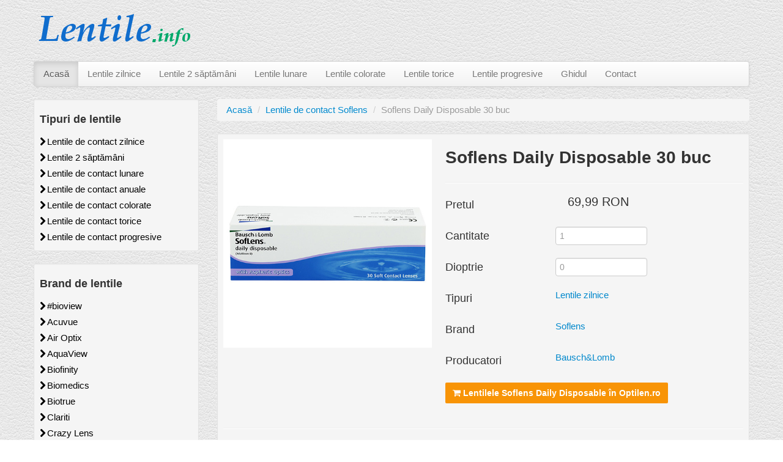

--- FILE ---
content_type: text/html
request_url: http://lentile.info/soflens-daily-disposable.html
body_size: 3893
content:
<!DOCTYPE html>
<html lang="ro">
  <head>
    <meta charset="utf-8">
    <title>Soflens Daily Disposable 30 buc - lentile zilnice - Lentile.info</title>
    <meta name="viewport" content="width=device-width, initial-scale=1.0">
    <meta name="description" content="Suferi de hipermetropie sau de miopie si iti doresti lentile de contact? Poti alege oricand lentilele SofLens Daily Disposable, de unica folosinta, de la Bausch&Lomb.">
    <meta name="author" content="">
    <!-- Bootstrap styles -->
    <link href="assets/css/bootstrap.css" rel="stylesheet"/>
	<!-- Bootstrap style responsive -->	
	<link href="assets/css/bootstrap-responsive.css" rel="stylesheet"/>
    <!-- Customize styles -->
    <link href="style.css" rel="stylesheet"/>
    <!-- font awesome styles -->
	<link href="assets/font-awesome/css/font-awesome.css" rel="stylesheet">
		<!--[if IE 7]>
			<link href="css/font-awesome-ie7.min.css" rel="stylesheet">
		<![endif]-->

		<!--[if lt IE 9]>
			<script src="http://html5shim.googlecode.com/svn/trunk/html5.js"></script>
		<![endif]-->
<script>
  (function(i,s,o,g,r,a,m){i['GoogleAnalyticsObject']=r;i[r]=i[r]||function(){
  (i[r].q=i[r].q||[]).push(arguments)},i[r].l=1*new Date();a=s.createElement(o),
  m=s.getElementsByTagName(o)[0];a.async=1;a.src=g;m.parentNode.insertBefore(a,m)
  })(window,document,'script','https://www.google-analytics.com/analytics.js','ga');

  ga('create', 'UA-98093161-1', 'auto');
  ga('send', 'pageview');

</script>
    <link rel="shortcut icon" href="assets/ico/lentile-favicon.png">
  </head>
<body>
<!--
Lower Header Section 
-->
<div class="container">
<div id="gototop"> </div>
<header id="header">   
<div class="row">
	<div class="span4">
	<h1>
	<a class="logo" href="/">
		<img src="images/lentile-logo.png" alt="lentile de contact - logo">
	</a>
	</h1>
	</div>
</div>
</header>

<!--
Navigation Bar Section 
-->
<div class="navbar">
	  <div class="navbar-inner">
		<div class="container">
		  <a data-target=".nav-collapse" data-toggle="collapse" class="btn btn-navbar">
			<span class="icon-bar"></span>
			<span class="icon-bar"></span>
			<span class="icon-bar"></span>
		  </a>
		  <div class="nav-collapse">
			<ul class="nav">
			  <li class="active"><a href="/">Acasă	</a></li>
			  <li class=""><a href="lentile-zilnice.html">Lentile zilnice</a></li>
			  <li class=""><a href="lentile-2-saptamani.html">Lentile 2 săptămâni</a></li>
			  <li class=""><a href="lentile-lunare.html">Lentile lunare</a></li>
			  <li class=""><a href="lentile-colorate.html">Lentile colorate</a></li>
			  <li class=""><a href="lentile-torice.html">Lentile torice</a></li>
			  <li class=""><a href="lentile-progresive.html">Lentile progresive</a></li>
			  <li class=""><a href="ghidul.html">Ghidul</a></li>
			  <li class=""><a href="contact.html">Contact</a></li>			  
			</ul>
		  </div>
		</div>
	  </div>
	</div>
<!-- 
Body Section 
-->
	<div class="row">
<div id="sidebar" class="span3">
<div class="well well-small">
<h3>Tipuri de lentile</h3>
	<ul class="nav nav-list">
		<li><a href="lentile-zilnice.html"><span class="icon-chevron-right"></span>Lentile de contact zilnice</a></li>
		<li><a href="lentile-2-saptamani.html"><span class="icon-chevron-right"></span>Lentile 2 săptămâni</a></li>
		<li><a href="lentile-lunare.html"><span class="icon-chevron-right"></span>Lentile de contact lunare</a></li>
		<li><a href="lentile-anuale.html"><span class="icon-chevron-right"></span>Lentile de contact anuale</a></li>
		<li><a href="lentile-colorate.html"><span class="icon-chevron-right"></span>Lentile de contact colorate</a></li>
		<li><a href="lentile-torice.html"><span class="icon-chevron-right"></span>Lentile de contact torice</a></li>
		<li><a href="lentile-progresive.html"><span class="icon-chevron-right"></span>Lentile de contact progresive</a></li>
	</ul>
</div>

<div class="well well-small">
<h3>Brand de lentile</h3>
	<ul class="nav nav-list">
		<li><a href="lentile-bioview.html"><span class="icon-chevron-right"></span>#bioview</a></li>
		<li><a href="lentile-acuvue.html"><span class="icon-chevron-right"></span>Acuvue</a></li>
		<li><a href="lentile-air-optix.html"><span class="icon-chevron-right"></span>Air Optix</a></li>
		<li><a href="lentile-aquaview.html"><span class="icon-chevron-right"></span>AquaView</a></li>
		<li><a href="lentile-biofinity.html"><span class="icon-chevron-right"></span>Biofinity</a></li>
		<li><a href="lentile-biomedics.html"><span class="icon-chevron-right"></span>Biomedics</a></li>
		<li><a href="lentile-biotrue.html"><span class="icon-chevron-right"></span>Biotrue</a></li>
		<li><a href="lentile-clariti.html"><span class="icon-chevron-right"></span>Clariti</a></li>
		<li><a href="lentile-crazy-lens.html"><span class="icon-chevron-right"></span>Crazy Lens</a></li>
		<li><a href="lentile-dailies.html"><span class="icon-chevron-right"></span>Dailies</a></li>
		<li><a href="lentile-eyeye.html"><span class="icon-chevron-right"></span>Eyeye</a></li>
		<li><a href="lentile-fitview.html"><span class="icon-chevron-right"></span>FitView</a></li>
		<li><a href="lentile-freshlook.html"><span class="icon-chevron-right"></span>Freshlook</a></li>
		<li><a href="lentile-live.html"><span class="icon-chevron-right"></span>Live</a></li>
		<li><a href="lentile-miru.html"><span class="icon-chevron-right"></span>Miru</a></li>
		<li><a href="lentile-myday.html"><span class="icon-chevron-right"></span>MyDay</a></li>
		<li><a href="lentile-precision.html"><span class="icon-chevron-right"></span>Precision</a></li>
		<li><a href="lentile-proclear.html"><span class="icon-chevron-right"></span>Proclear</a></li>
		<li><a href="lentile-purevision.html"><span class="icon-chevron-right"></span>PureVision</a></li>
		<li><a href="lentile-soflens.html"><span class="icon-chevron-right"></span>Soflens</a></li>
		<li><a href="lentile-total-30.html"><span class="icon-chevron-right"></span>Total 30</a></li>
		<li><a href="lentile-ultra.html"><span class="icon-chevron-right"></span>ULTRA</a></li>
	</ul>
</div>

<div class="well well-small">
<h3>Producatori de lentile</h3>
	<ul class="nav nav-list">
		<li><a href="lentile-alcon.html"><span class="icon-chevron-right"></span>Alcon</a></li>
		<li><a href="lentile-bausch-lomb.html"><span class="icon-chevron-right"></span>Bausch&Lomb</a></li>
		<li><a href="lentile-cooper-vision.html"><span class="icon-chevron-right"></span>Cooper Vision</a></li>
		<li><a href="lentile-johnson-johnson.html"><span class="icon-chevron-right"></span>Johnson&Johnson</a></li>
	</ul>
</div>
		<div class="thumbnail">
			<h3>Cele mai bune lentile:</h3> 
			<a class="zoomTool" href="air-optix-aqua.html" title="add to cart"><span class="icon-search"></span> Detalii</a>
			<a href="air-optix-aqua.html"><img src="images/lentile-air-optix-aqua-6-buc.jpg" alt="lentile Air Optix Aqua 6 buc"></a>
			   <div class="caption cntr">
				<h3>Air Optix Aqua 6 buc</h3>
				<p><strong> 99,99 RON</strong></p>
				<h4><a class="shopBtn" href="air-optix-aqua.html" title="add to cart"> Detalii </a></h4>
				<br class="clr">
			   </div>
		</div>
			  
</div>	
	<div class="span9">
    <ul class="breadcrumb">
    <li><a href="/">Acasă</a> <span class="divider">/</span></li>
    <li><a href="lentile-soflens.html">Lentile de contact Soflens</a> <span class="divider">/</span></li>
    <li class="active">Soflens Daily Disposable 30 buc</li>
    </ul>	
	<div class="well well-small">
	<div class="row-fluid">
			<div class="span5">
			<div id="myCarousel" class="carousel slide cntr">
                <div class="carousel-inner">
                  <div class="item active">
                   <img src="images/lentile-soflens-daily-disposable-30-buc.jpg" alt="lentile soflens daily disposable 30 buc" style="width:100%">
                  </div>
                </div>
            </div>
			</div>
			<div class="span7" itemscope itemtype="http://schema.org/Product">
				<h1 itemprop="name">Soflens Daily Disposable 30 buc</h1>
				<hr class="soft"/>
				
				<form class="form-horizontal qtyFrm">
					<div class="control-group" itemscope itemtype="https://schema.org/Offer">
					<label class="control-label"><span>Pretul</span></label>
					<div class="controls">
					<span class="product" itemprop="price">69,99 RON</span>
					<link itemprop="availability" href="http://schema.org/InStock">
					</div>
				  </div>
				  <div class="control-group">
					<label class="control-label"><span>Cantitate</span></label>
					<div class="controls">
					<input type="number" class="span6" min="1" placeholder="1">
					</div>
				  </div>			
				  <div class="control-group">
					<label class="control-label"><span>Dioptrie</span></label>
					<div class="controls">
						  <input type="number" class="span6" min="-9.00" max="6.50" step="0.25" placeholder="0">
					</div>
				  </div>					  
				  <div class="control-group">
					<label class="control-label"><span>Tipuri</span></label>
					<div class="controls">
					<a href="lentile-zilnice.html">Lentile zilnice</a>
					</div>
					</div>
				  <div class="control-group">
					<label class="control-label"><span>Brand</span></label>
					<div class="controls">
					<a href="lentile-soflens.html" itemprop="brand">Soflens</a>
					</div>
					</div>
				  <div class="control-group">
					<label class="control-label"><span>Producatori</span></label>
					<div class="controls">
					<a href="lentile-bausch-lomb.html" itemprop="manufacturer">Bausch&Lomb</a>
					</div>
					</div>				
				  <a class="shopBtn" href="https://optilen.ro/soflens-daily-disposable-30-buc.html"><span class="icon-shopping-cart"></span> Lentilele Soflens Daily Disposable în Optilen.ro</a>
				</form>
			</div>
			</div>
				<hr class="softn clr"/>


            <ul id="productDetail" class="nav nav-tabs">
              <li class="active"><a href="#home" data-toggle="tab">Descriere</a></li>
              <li class=""><a href="#profile" data-toggle="tab">Lentile similare</a></li>
            </ul>
            <div id="myTabContent" class="tab-content tabWrapper">
            <div class="tab-pane fade active in" id="home">
			  <h4>Descriere Soflens Daily Disposable</h4>
                <table class="table table-striped">
				<tbody>
				<tr class="techSpecRow"><td class="techSpecTD1">Dioptrie:</td><td class="techSpecTD2">-9.00 la +6.50</td></tr>	
				<tr class="techSpecRow"><td class="techSpecTD1">Raza curbură:</td><td class="techSpecTD2">8.6</td></tr>
				<tr class="techSpecRow"><td class="techSpecTD1">Diametru:</td><td class="techSpecTD2">14.2</td></tr>
				</tbody>
				</table>
                                <h4>Lentile SofLens Daily Disposable</h4>
				<p>Suferi de hipermetropie sau de miopie si iti doresti lentile de contact? Poti alege oricand <strong>lentilele SofLens Daily Disposable</strong>, de unica folosinta, de la <a href="lentile-bausch-lomb.html">Bausch&Lomb</a>, unii dintre cei mai mari producatori de pe piata. Sunt lentilele asferice, ceea ce le asigura o viziune clara, chiar si cand lumina este una slaba.</p>
                                <p>Lentilele de contact SofLens Daily Disposable foloseste tehnologia High Definition pentru a reduce efectul de ceata. In plus, sunt singurele lentile Bausch&Lomb care folosesc tehnologia <em>Comfort Moist</em>, care combina designul subtire cu un mod special de mentinere a lentilelor, o umiditate excelenta. Lentilele sunt de asemenea foarte rezistente la formarea de depozite de proteine.</p>
			</div>
			<div class="tab-pane fade" id="profile">
		<div class="row-fluid">	  
			<div class="span2">
				<img src="images/lentile-dailies-aquacomfort-plus-30-buc.jpg" alt="lentile dailies aquacomfort plus - 30 buc">
			</div>
			<div class="span6">
				<h5><a href="dailies-aquacomfort-plus.html">Dailies AquaComfort Plus 30 buc</a></h5>
				<p>
				Fabricate de Alcon, lentilele de contact Dailies Aquacomfort Plus sunt in proportie de 69% obtinute din apa, ceea ce le face sa fie usor de tolerat.
				</p>
			</div>
			<div class="span4 alignR">
			<h3> 74,99 RON</h3>
			<div class="btn-group">
			  <a href="dailies-aquacomfort-plus.html" class="shopBtn">Detalii</a>
			 </div>
			</div>
		</div>
			<hr class="soft">
		<div class="row-fluid">	  
			<div class="span2">
				<img src="images/lentile-acuvue-moist-30-buc.jpg" alt="lentile acuvue moist 30 buc">
			</div>
			<div class="span6">
				<h5><a href="acuvue-1-day-moist.html">Acuvue 1-Day Moist 30 buc</a></h5>
				<p>
				Dintre lentilele Acuvue de cea mai buna calitate, recomandam Acuvue 1 Day Moist. Fiind de unica folosinta, trebuie sa fie inlocuite in fiecare zi.
				</p>
			</div>
			<div class="span4 alignR">
			<h3> 79,99 RON</h3>
			<div class="btn-group">
			  <a href="acuvue-1-day-moist.html" class="shopBtn">Detalii</a>
			 </div>
			</div>
		</div>
			
				</div>
            </div>

</div>
</div>
</div> <!-- Body wrapper -->
<!-- 
Clients 
-->
<section class="our_client">
	<hr class="soften"/>
	<h4 class="title cntr"><span class="text">Producatori de lentile</span></h4>
	<hr class="soften"/>
	<div class="row">
		<div class="span3">
			<a href="lentile-alcon.html"><img alt="lentile de contact alcon" src="images/alcon.jpg"></a>
		</div>
		<div class="span3">
			<a href="lentile-bausch-lomb.html"><img alt="lentile de contact bausch&lomb" src="images/bausch.jpg"></a>
		</div>
		<div class="span3">
			<a href="lentile-cooper-vision.html"><img alt="lentile de contact cooper vision" src="images/coopervision.jpg"></a>
		</div>
		<div class="span3">
			<a href="lentile-johnson-johnson.html"><img alt="lentile de contact johnson&johnson" src="images/johnson.jpg"></a>
		</div>
	</div>
</section>

<!--
Footer
-->
<footer class="footer">
<div class="row-fluid">
<div class="span4">
<h5>Tipuri de lentile</h5>
<a href="lentile-zilnice.html">Lentile zilnice</a><br>
<a href="lentile-2-saptamani.html">Lentile 2 săptămâni</a><br>
<a href="lentile-lunare.html">Lentile lunare</a><br>
<a href="lentile-anuale.html">Lentile anuale</a><br>
<a href="lentile-colorate.html">Lentile colarate</a><br>
<a href="lentile-torice.html">Lentile torice</a><br>
<a href="lentile-progresive.html">Lentile progresive</a><br>
 </div>
<div class="span4">
<h5>Brand de lentile</h5>
<a href="lentile-acuvue.html">Acuvue</a><br>
<a href="lentile-air-optix.html">Air Optix</a><br>
<a href="lentile-biofinity.html">Biofinity</a><br>
<a href="lentile-dailies.html">Dailies</a><br>
<a href="lentile-proclear.html">Proclear</a><br>
<a href="lentile-purevision.html">PureVision</a><br>
<a href="lentile-soflens.html">Soflens</a><br>
 </div>
<div class="span4">
<h5>Alte</h5>
<a href="ghidul.html">Ghidul</a><br>
<a href="contact.html">Contact</a><br>

 </div>
 </div>
</footer>
</div><!-- /container -->

<div class="copyright">
<div class="container">
	<span>Copyright &copy; 2017-<script>document.write(new Date().getFullYear());</script> - <a href="/">Lentile.info</a></span>
</div>
</div>
<a href="#" class="gotop"><i class="icon-double-angle-up"></i></a>
    <!-- Placed at the end of the document so the pages load faster -->
    <script src="assets/js/jquery.js"></script>
	<script src="assets/js/bootstrap.min.js"></script>
	<script src="assets/js/jquery.easing-1.3.min.js"></script>
    <script src="assets/js/jquery.scrollTo-1.4.3.1-min.js"></script>
    <script src="assets/js/shop.js"></script>
  </body>
</html>

--- FILE ---
content_type: text/css
request_url: http://lentile.info/style.css
body_size: 2296
content:
body{background:url(assets/img/white_leather.png) repeat 0 0; }
#header{padding:8px 0 8px;}
#header a{text-decoration:none}
#header p{padding:0; margin:0; line-height:1em; font-size:100%}
#header h1{margin:0;line-height:1em }
#header h1.dotmark{line-height:1.5em;}
#header{ padding-top:5px;}
.logo {padding-top: 11px;display: block;}
.logo span{display:none}
.dotmark{padding:4px; font-size:14px; line-height:1.5em;  background:#fff; border:1px dashed rgb(252, 111, 0); margin:0; color:rgb(252, 111, 0); position:relative;}
.dotmark:hover{ border:1px dashed #fff; color:#fff; background:rgb(252, 111, 0);}
.dotmark i{position:absolute; left:10%; top:-12px; font-size:21px;}
.offerNoteWrapper{border:6px solid #fff; margin: 6px;}
.offerNoteWrapper:hover{border-color:rgb(252, 111, 0);}
h3 {font-size: 18px;line-height: 1.5em;}
hr.soften {margin: 8px 0;background: #DDD;}
.moreOptopm.carousel .carousel-control,.moreOptopm.carousel .carousel-control:hover {background:transparent; }
.moreOptopm.carousel .carousel-control {border: 0; top: 50%; bottom: 0;}
.moreOptopm.carousel .carousel-control.right, .moreOptopm.carousel .carousel-control.right:hover {right:0; }
.moreOptopm.carousel .carousel-control.left, .moreOptopm.carousel .carousel-control.left:hover {left:0; }
.moreOptopm.carousel .carousel-control, .moreOptopm.carousel .carousel-control:hover {color: #000;}
.homCar{overflow:hidden;}
.navbar .brand {padding: 0px 20px 0;font-size: 37px;color: black;}
.spaceBtm{padding-bottom:8px}
#myCarousel.homCar .item img{width:100%; max-height:400px}
#myCarousel .btn {border: 0 none;border-radius: 0 0 0 0;bottom: 49px;font-size: 18px;line-height: 42px;padding: 0 28px;position: absolute;right: 0;text-shadow: 0 0 0 transparent;}	
#myCarousel{position:relative; margin: 0;}
.navbar-inner {padding-left: 0;padding-right: 0;}
.thumbnail .btn{ border-radius: 0 0 0 0;}
.thumbnail h4{line-height:42px}
.thumbnail img{ max-width:100%}
.thumbnail:hover {border: 1px solid #CACACA;}
.form-horizontal.qtyFrm .control-label{text-align: left;}
.form-horizontal.qtyFrm .control-label span{font-size:18px}
.clr{clear:both;}
.moreOptopm.carousel .item img{padding:2px; border:1px solid #ddd}
.moreOptopm.carousel .item img:hover{ border:1px solid pink}
.carousel .item > img {display:inline;}
.moreOptopm{min-height:116px}
#productDetail {margin-bottom:0}
.tabWrapper{background:#fff; padding:14px; border:1px solid #ddd; border-top:0}
#productView .btn-toolbar{padding-left:3px;}
.carousel-control {border: 0px; border-radius:2px}
.carousel-control, .carousel-control:hover {background:rgba(248, 118, 16, 1); height:43px; line-height:34px; color: #fff;}
.carousel-control {top: 50%;}
.homCar h4 {background-color: #eb4800; color: #fff;padding: 11px 4px;font-size: 26px;text-transform: uppercase;float: left;width: auto;-ms-filter: 'progid:DXImageTransform.Microsoft.Alpha(Opacity=80)';opacity: 0.8;}
.homCar p span{background-color: #fff;color: #000;padding: 2px 10px;line-height: 30px;font-size: 28px;float: left;width: auto;opacity: 0.8;-ms-filter: 'progid:DXImageTransform.Microsoft.Alpha(Opacity=80)';}
.carousel-control.left{left: -15600px;}
.carousel-control.right{right: -15600px;}
.carousel:hover .carousel-control.right{right: 8px; left: auto;}
.carousel:hover .carousel-control.left{left: 8px;}
.alignR{text-align:right;}
.control-label.alignL, .alignL{text-align:left;}
.loginFrm{ margin-bottom:8px;}
.loginFrm .control-group{padding:8px 14px 0; margin-bottom:0 }
.navbar .pull-right > li > .dropdown-menu, .navbar .nav > li > .dropdown-menu.pull-right {right: 0;left: auto;border-radius: 0; border-color: #ccc;}
.navbar .nav , .marginLess{margin:0}
.navbar-search .search-query {padding: 4px 14px;-moz-border-radius: 1px;-webkit-border-radius: 1px;border-radius: 1px;line-height: 1.5em; min-width: 200px;}
.navbar-search{margin-left:6px;}
.actionList a{width:50%; font-size:11px; color:#444}
.caption p{margin:0}
.caption h4{margin:0}
.thumbnail .caption {padding: 9px;color: #555555;background: #F3F2F2;}
.footer {background-color:#222; color:#eee; padding: 28px 50px 18px; margin-top: 18px;}
.footer a{color:#bbb; font-size:12px;}
.copyright {clear: both; padding: 8px; border-top: 1px solid #CCC; font-size: 13px; background: #f2f2f2; box-shadow: 0 0 3px #B1AFAF;}
.topNav{padding: 0;border-bottom: 1px solid #CCC;background: #f2f2f2;box-shadow: 0 0 3px #B1AFAF;}
.topNav a{color:#333; font-size:12px; font-weight:bold; display:inline-block;  padding:8px 4px;}
.topNav a:hover, .topNav a.active{color:#fff; background:#f89406; text-decoration:none}
.socialNw a{width:24px; height:24px; line-height:24px; display:inline-block; padding:3px; margin-top:3px; font-size:21px; border-radius:50%; background:#999; color:#fff; text-align:center; }
.cntr{text-align:center}
.cart{border:1px solid #ddd;  }
#sidebar ul {margin: 0;padding: 0;}
#sidebar .alert {padding: 8px;}
#sidebar .nav a{color:#000}
#sidebar .nav a:hover{color:#f89406}
#sidebar .cart{border:1px solid #B94A48; }
#sidebar h4{margin:0;  line-height:1.5em; padding:0 13px;  }
#sidebar h2{font-size:21px; line-height:21px;}
#sidebar a.defaultBtn:hover, .defaultBtn:hover{color:#fff; text-decoration:none; background:#333}
#sidebar .nav a.zoomTool{color:#fff} 
.thumbnail>a{display:block; text-align:center}
.carousel-caption {background: transparent;background: transparent;}
#compairTbl td{text-align:center;}
.justify{text-align:justify;}
.table td[align=right] {text-align: right;}
.thumbnail h5,.thumbnail p{text-align:center}
.bs-docs-sidenav > li > a {border: 0; border-bottom:1px solid #e5e5e5;}
.thumbnail{position:relative;}
.tag {background:url(assets/img/new.png) no-repeat 0 0; position: absolute; display:block; top: -4px;right: -18px; height:48px; width:48px;}
.np{padding:0}
.totalInCart{line-height:26px;}
.absoluteBlk{position:absolute; left:8px; top:8px; width:65%; }
.relative{position:relative}
.socialMedia .on, .socialMedia:hover .off{display:block}
.socialMedia .off, .socialMedia:hover .on{display:none}
#newProductCar .carousel-control {position: absolute;top: -48px;width: 24px;height: 24px;margin-top: 0;font-size: 16px;font-weight: bold;line-height: 1.5em;color: #ffffff;text-align: center;background: #FFA300;border: 0;-webkit-border-radius: 0;-moz-border-radius: 0;border-radius: 0;}
#newProductCar .carousel-control.right {right: 8px; left: auto;}
#newProductCar .carousel-control.left {right: 38px; left: auto;}
#newProductCar{margin-bottom:0}
.zoomTool{width:120px; height:34px; font-size:14px; font-weight:bold; line-height:34px; text-align:center; color:#fff; border-radius:2px; background:#f89406; position:absolute; left:50%; top:44%; margin-left:-60px; z-index:999; display:none}.thumbnail{background:#fff}
.zoomTool:hover{color:#fff; text-decoration:none; }
.thumbnail>a.overlay, .thumbnail>a.zoomTool {display:none;}
.shopBtn {min-height: 34px;font-size: 14px;font-weight: bold;line-height: 34px;text-align: center;color: #fff;border-radius: 2px;background: #f89406;display:inline-block;padding:0 12px;border:0;}
.defaultBtn {min-height: 34px;font-size: 14px;font-weight: bold;line-height: 34px;text-align: center;border-radius: 2px;display:inline-block;padding:0 12px;color: #666;text-decoration: none;background: #e6e6e6;border:0;}
.shopBtn:hover {color: #fff; text-decoration:none; background:#F86706}
.gotop {background-color: #000000;display: none;position: fixed;bottom: 30px;right: 30px;padding: 0px 10px 5px;color: #fff;text-decoration: none;font-size: 30px;line-height: 34px;}
.gotop:hover {color: #fff;text-decoration: none;-moz-border-radius: 10px;-webkit-border-radius: 10px;border-radius: 10px;}
#gototop{margin-top:1px;}
#footerMenu a{ font-size:12px; text-transform:lowercase}

--- FILE ---
content_type: application/javascript
request_url: http://lentile.info/assets/js/shop.js
body_size: 395
content:
$(document).ready(function() {
    $("body").fadeIn(400);

$('#myCarousel').carousel()
$('#newProductCar').carousel()

/* Home page item price animation */
$('.thumbnail').mouseenter(function() {
   $(this).children('.zoomTool').fadeIn();
});

$('.thumbnail').mouseleave(function() {
	$(this).children('.zoomTool').fadeOut();
});

// Show/Hide Sticky "Go to top" button
	$(window).scroll(function(){
		if($(this).scrollTop()>200){
			$(".gotop").fadeIn(200);
		}
		else{
			$(".gotop").fadeOut(200);
		}
	});
// Scroll Page to Top when clicked on "go to top" button
	$(".gotop").click(function(event){
		event.preventDefault();

		$.scrollTo('#gototop', 1500, {
        	easing: 'easeOutCubic'
        });
	});

});
